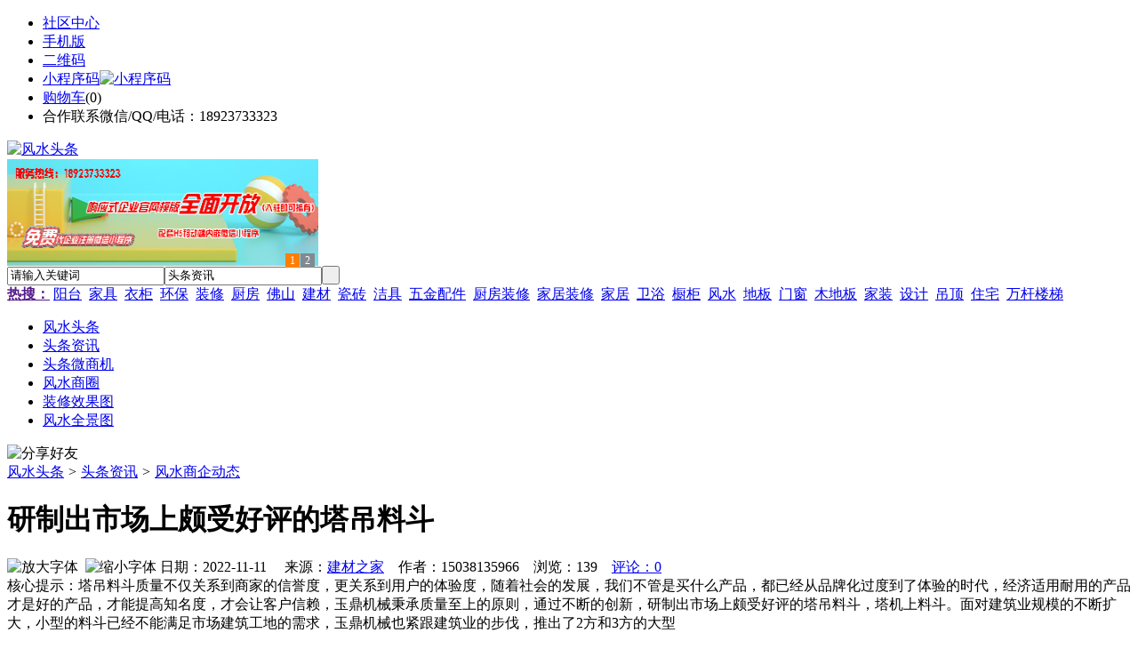

--- FILE ---
content_type: text/html;charset=UTF-8
request_url: https://sh66.cn/news/show-47946.html
body_size: 8148
content:
<!doctype html>
<html>
<head>
<meta charset="UTF-8"/>
<title>研制出市场上颇受好评的塔吊料斗_风水商企动态_头条资讯_风水头条</title>
<meta name="keywords" content="研制出市场上颇受好评的塔吊料斗,楼梯,铁艺,风水商企动态"/>
<meta name="description" content="塔吊料斗质量不仅关系到商家的信誉度，更关系到用户的体验度，随着社会的发展，我们不管是买什么产品，都已经从品牌化过度到了体验的时代，经济适用耐用的产品才是好的产品，才能提高知名度，才会让客户信赖，玉鼎机械秉承质量至上的原则，通过不断的创新，研制出市场上颇受好评的塔吊料斗，塔机上料斗。面对建筑业规模的不断扩大，小型的料斗已经不能满足市场建筑工地的需求，玉鼎机械也紧跟建筑业的步伐，推出了2方和3方的大型"/>
<meta http-equiv="mobile-agent" content="format=html5;url=https://m.sh66.cn/news/show-47946.html">
<meta name="generator" content="BoYi"/>
<link rel="shortcut icon" type="image/x-icon" href="https://sh66.cn/favicon.ico"/>
<link rel="bookmark" type="image/x-icon" href="https://sh66.cn/favicon.ico"/>
<link rel="archives" title="风水头条" href="https://sh66.cn/archiver/"/>
<link rel="stylesheet" type="text/css" href="https://sh66.cn/skin/boyi/style.css"/>
<link rel="stylesheet" type="text/css" href="https://sh66.cn/skin/boyi/boyi.css"/>
<link rel="stylesheet" type="text/css" href="https://sh66.cn/skin/boyi/article.css"/>
<!--[if lte IE 6]>
<link rel="stylesheet" type="text/css" href="https://sh66.cn/skin/boyi/ie6.css"/>
<![endif]-->
<script type="text/javascript">window.onerror=function(){return true;}</script><script type="text/javascript" src="https://sh66.cn/lang/zh-cn/lang.js"></script>
<script type="text/javascript" src="https://sh66.cn/file/script/config.js"></script>
<!--[if lte IE 9]><!-->
<script type="text/javascript" src="https://sh66.cn/file/script/jquery-1.5.2.min.js"></script>
<!--<![endif]-->
<!--[if (gte IE 10)|!(IE)]><!-->
<script type="text/javascript" src="https://sh66.cn/file/script/jquery-2.1.1.min.js"></script>
<!--<![endif]-->
<script type="text/javascript" src="https://sh66.cn/file/script/common.js"></script>
<script type="text/javascript" src="https://sh66.cn/file/script/page.js"></script>
<script type="text/javascript" src="https://sh66.cn/file/script/jquery.lazyload.js"></script><script type="text/javascript">
GoMobile('https://m.sh66.cn/news/show-47946.html');
var searchid = 21;
</script>
</head>
<body>
<div class="head" id="head">
<div class="head_m">
<div class="head_r" id="destoon_member"></div>
<div class="head_l">
<ul>
<li class="h_fav"><a href="https://sh66.cn/mobile/bbs/" target=_blank>社区中心</a></li>
<li class="h_mobile"><a href="javascript:Dmobile();">手机版</a></li><li class="h_qrcode"><a href="javascript:Dqrcode();">二维码</a></li>              <li id="mainCon"><a class="h_mobile thumbnail" href="#">小程序码<img src="https://sh66.cn/skin/boyi/image/xiao+gong.jpg" width="360" height="150" alt="小程序码" /></a></li>
<li class="h_cart"><a href="https://sh66.cn/member/cart.php">购物车</a>(<span class="head_t" id="destoon_cart">0</span>)</li>              <li class="f_red">合作联系微信/QQ/电话：18923733323</li>
</ul>
</div>
</div>
</div>
<div class="m head_s" id="destoon_space"></div>
<div class="m"><div id="search_tips" style="display:none;"></div></div>
<div id="destoon_qrcode" style="display:none;"></div><div class="m">
<div id="search_module" style="display:none;" onMouseOut="Dh('search_module');" onMouseOver="Ds('search_module');">
<ul>
<li onClick="setModule('21','头条资讯')">头条资讯</li><li onClick="setModule('22','头条微商机')">头条微商机</li><li onClick="setModule('18','风水商圈')">风水商圈</li><li onClick="setModule('12','装修效果图')">装修效果图</li><li onClick="setModule('14','风水全景图')">风水全景图</li></ul>
</div>
</div>
<div class="m">
<div class="logo f_l"><a href="https://sh66.cn/"><img src="https://sh66.cn/skin/boyi/image/logo.png" width="280" height="110" alt="风水头条"/></a></div><span class="logo-r"><script type="text/javascript" src="https://sh66.cn/file/script/slide.js"></script><div id="slide_a21" class="slide" style="width:350px;height:120px;">
<a href="https://www.jc68.com/" target="_blank"><img src="https://bybc.cn/ad/jc68ad.jpg" width="350" height="120" alt=""/></a>
<a href="https://www.jc68.com/" target="_blank"><img src="https://bybc.cn/ad/ad20-2.jpg" width="350" height="120" alt=""/></a>
</div>
<script type="text/javascript">new dslide('slide_a21');</script>
</span>
<form id="destoon_search" action="https://sh66.cn/news/search.php" onSubmit="return Dsearch(1);">
<input type="hidden" name="moduleid" value="21" id="destoon_moduleid"/>
<input type="hidden" name="spread" value="0" id="destoon_spread"/>
<div class="head_search">
<div>
<input name="kw" id="destoon_kw" type="text" class="search_i" value="请输入关键词" onFocus="if(this.value=='请输入关键词') this.value='';" onKeyUp="STip(this.value);" autocomplete="off" x-webkit-speech speech/><input type="text" id="destoon_select" class="search_m" value="头条资讯" readonly onFocus="this.blur();" onClick="$('#search_module').fadeIn('fast');"/><input type="submit" value=" " class="search_s"/>
</div>
</div>
<div class="head_search_kw f_l">
<a href="" onClick="Dsearch_adv();return false;"><strong>热搜：</strong></a>
<span id="destoon_word"><a href="https://sh66.cn/news/search.php?kw=%E9%98%B3%E5%8F%B0">阳台</a>&nbsp; <a href="https://sh66.cn/news/search.php?kw=%E5%AE%B6%E5%85%B7">家具</a>&nbsp; <a href="https://sh66.cn/news/search.php?kw=%E8%A1%A3%E6%9F%9C">衣柜</a>&nbsp; <a href="https://sh66.cn/news/search.php?kw=%E7%8E%AF%E4%BF%9D">环保</a>&nbsp; <a href="https://sh66.cn/news/search.php?kw=%E8%A3%85%E4%BF%AE">装修</a>&nbsp; <a href="https://sh66.cn/news/search.php?kw=%E5%8E%A8%E6%88%BF">厨房</a>&nbsp; <a href="https://sh66.cn/news/search.php?kw=%E4%BD%9B%E5%B1%B1">佛山</a>&nbsp; <a href="https://sh66.cn/news/search.php?kw=%E5%BB%BA%E6%9D%90">建材</a>&nbsp; <a href="https://sh66.cn/news/search.php?kw=%E7%93%B7%E7%A0%96">瓷砖</a>&nbsp; <a href="https://sh66.cn/news/search.php?kw=%E6%B4%81%E5%85%B7">洁具</a>&nbsp; <a href="https://sh66.cn/news/search.php?kw=%E4%BA%94%E9%87%91%E9%85%8D%E4%BB%B6">五金配件</a>&nbsp; <a href="https://sh66.cn/news/search.php?kw=%E5%8E%A8%E6%88%BF%E8%A3%85%E4%BF%AE">厨房装修</a>&nbsp; <a href="https://sh66.cn/news/search.php?kw=%E5%AE%B6%E5%B1%85%E8%A3%85%E4%BF%AE">家居装修</a>&nbsp; <a href="https://sh66.cn/news/search.php?kw=%E5%AE%B6%E5%B1%85">家居</a>&nbsp; <a href="https://sh66.cn/news/search.php?kw=%E5%8D%AB%E6%B5%B4">卫浴</a>&nbsp; <a href="https://sh66.cn/news/search.php?kw=%E6%A9%B1%E6%9F%9C">橱柜</a>&nbsp; <a href="https://sh66.cn/news/search.php?kw=%E9%A3%8E%E6%B0%B4">风水</a>&nbsp; <a href="https://sh66.cn/news/search.php?kw=%E5%9C%B0%E6%9D%BF">地板</a>&nbsp; <a href="https://sh66.cn/news/search.php?kw=%E9%97%A8%E7%AA%97">门窗</a>&nbsp; <a href="https://sh66.cn/news/search.php?kw=%E6%9C%A8%E5%9C%B0%E6%9D%BF">木地板</a>&nbsp; <a href="https://sh66.cn/news/search.php?kw=%E5%AE%B6%E8%A3%85">家装</a>&nbsp; <a href="https://sh66.cn/news/search.php?kw=%E8%AE%BE%E8%AE%A1">设计</a>&nbsp; <a href="https://sh66.cn/news/search.php?kw=%E5%90%8A%E9%A1%B6">吊顶</a>&nbsp; <a href="https://sh66.cn/news/search.php?kw=%E4%BD%8F%E5%AE%85">住宅</a>&nbsp; <a href="https://sh66.cn/news/search.php?kw=%E4%B8%87%E6%9D%86%E6%A5%BC%E6%A2%AF">万杆楼梯</a>&nbsp; </span></div>
</form>
  </div>
<div class="c_b"></div>
</div>
<div class="menu_out">
  <div id="nv" class="menu">
<ul class="m"><li><a href="https://sh66.cn/"><span>风水头条</span></a></li><li class="menuon"><a href="https://sh66.cn/news/"><span>头条资讯</span></a></li><li><a href="https://sh66.cn/info/"><span>头条微商机</span></a></li><li><a href="https://sh66.cn/club/"><span>风水商圈</span></a></li><li><a href="https://sh66.cn/photo/"><span>装修效果图</span></a></li><li><a href="https://sh66.cn/video/"><span>风水全景图</span></a></li></ul>
</div>
</div>
<div class="m b20" id="headb"></div><script type="text/javascript">var module_id= 21,item_id=47946,content_id='content',img_max_width=800;</script>
<div class="m">
<div class="nav"><div><img src="https://sh66.cn/skin/boyi/image/ico-share.png" class="share" title="分享好友" onclick="Dshare(21, 47946);"/></div><a href="https://sh66.cn/">风水头条</a> <i>&gt;</i> <a href="https://sh66.cn/news/">头条资讯</a> <i>&gt;</i> <a href="https://sh66.cn/news/list-297.html">风水商企动态</a><span class="f_r"><marquee scrollamount="6" width="300px"> </marquee></span></div>
<div class="b5 bd-t"></div>
</div>
<div class="m m3">
<div class="m3l">
      <h1 class="title" id="title">研制出市场上颇受好评的塔吊料斗</h1>
<div class="info"><span class="f_r"><img src="https://sh66.cn/skin/boyi/image/ico-zoomin.png" width="16" height="16" title="放大字体" class="c_p" onclick="fontZoom('+', 'article');"/>&nbsp;&nbsp;<img src="https://sh66.cn/skin/boyi/image/ico-zoomout.png" width="16" height="16" title="缩小字体" class="c_p" onclick="fontZoom('-', 'article');"/></span>
日期：2022-11-11&nbsp;&nbsp;&nbsp;&nbsp;
来源：<a href="https://www.jc68.com/" target="_blank">建材之家</a>&nbsp;&nbsp;&nbsp;&nbsp;作者：15038135966&nbsp;&nbsp;&nbsp;&nbsp;浏览：<span id="hits">139</span>&nbsp;&nbsp;&nbsp;&nbsp;<a href="https://sh66.cn/comment/index-htm-mid-21-itemid-47946.html">评论：0</a>&nbsp;&nbsp;&nbsp;&nbsp;</div>
<div class="introduce">核心提示：塔吊料斗质量不仅关系到商家的信誉度，更关系到用户的体验度，随着社会的发展，我们不管是买什么产品，都已经从品牌化过度到了体验的时代，经济适用耐用的产品才是好的产品，才能提高知名度，才会让客户信赖，玉鼎机械秉承质量至上的原则，通过不断的创新，研制出市场上颇受好评的塔吊料斗，塔机上料斗。面对建筑业规模的不断扩大，小型的料斗已经不能满足市场建筑工地的需求，玉鼎机械也紧跟建筑业的步伐，推出了2方和3方的大型</div>      <div class="content">
  <h4><a href="https://sh66.cn/news/show-51048.html" target="_blank"><strong>铝艺庭院门欧式护栏围栏,安装案例（彩色不锈钢镀铜管铜钢铝艺）</strong></a></h4>
推荐简介：铝艺庭院门铝艺庭院门简介:庭院门,近年兴起的庭院大门全新升级产品，一般适用于别墅庭院,高档会所,星级酒店的庭院户外门，按材质分为全铝和不锈钢镀铜铝艺（铜钢铝艺），全铝艺庭院门采用全铝镁合金材质制造,不锈钢镀铜铝艺（铜钢铝艺）庭院门采用不锈钢镀铜作为主要支柱，搭配多种铝艺配件。设计秉承欧洲文化底蕴,融合现代制造工艺,使得庭院外观高端大气,尊贵霸道，历久弥新,熠熠生辉,铝艺庭院门高端、智能、安全.是时......
</div>
<div id="content"><div class="content" id="article">塔吊料斗质量不仅关系到商家的信誉度，更关系到用户的体验度，随着社会的发展，我们不管是买什么产品，都已经从品牌化过度到了体验的时代，经济适用耐用的产品才是好的产品，才能提高知名度，才会让客户信赖，玉鼎<a href="https://m.jc68.com/jixie/" target="_blank"><strong class="keylink">机械</strong></a>秉承质量至上的原则，通过不断的创新，研制出市场上颇受好评的塔吊料斗，塔机上料斗。<br /><br /> 面对建筑业规模的不断扩大，小型的料斗已经不能满足市场建筑工地的需求，玉鼎机械也紧跟建筑业的步伐，推出了2方和3方的大型塔吊料斗，这种大型料斗推向市场以后，客户的订购数量有了明显的提高，比之之前畅销的1.5方工地料斗，2方的称料更多，更受欢迎，这样就可以减少塔吊料斗的运输次数，同样多的料，用了大型的料斗之后，大大提高了工程的进度。<br /><br /> 河南郑州玉鼎机械有限公司，是国内塔吊料斗塔吊灰斗系列产品的专业供应商，型号齐全，可定制，常年现货供应圆形塔吊砂浆料斗，方形砂浆料斗，灰斗厂家直销，如果您有这方面的需求,疑问请联系我们,电话:***<br /><br /><br /><br />相关<a href="https://m.jc68.com/" target="_blank"><strong class="keylink">建材</strong></a>词条解释：<br /><br />料斗<br /><br />liào dòu 1.装牲口饲料的器具，多用柳条编成，形状像斗。也说料斗子。 2.安装在成型机上供料用的漏斗形容器。<br /><br /></div>
      <div class="content"><a href="https://www.jc68.com/edu/show-116.html" target="_blank"><center><a href="https://www.jc68.com/edu/show-116.html" target="_blank"><img src="http://img2.jc68.cn/upload/201808/27/010738831.jpg" alt="广告" width="870" height="200"></a></center></div>
      </div>
<div class="b20 c_b">&nbsp;</div>
<div class="award"><div onclick="Go('https://sh66.cn/member/award.php?mid=21&itemid=47946');">打赏</div></div>                     <div class="np">
                <ul>
                <li><strong>下一篇：</strong><a href="https://sh66.cn/news/show-47947.html" title="胶带  知道">胶带  知道</a>
</li>
                <li><strong>上一篇：</strong><a href="https://sh66.cn/news/show-47939.html" title="河北苗木基地为您揭秘绿化苗木销售过程中的五大陷阱">河北苗木基地为您揭秘绿化苗木销售过程中的五大陷阱</a>
</li>
                </ul>
                </div>
                <div class="b10">&nbsp;</div>
                     <div class="head-txt"><span><a href="" target=_bank>更多<i>&gt;</i></a></span><strong>文章标签：<a href="https://sh66.cn/news/search.php?kw=%E6%A5%BC%E6%A2%AF" target="_blank" class="b">楼梯</a>
<a href="https://sh66.cn/news/search.php?kw=%E9%93%81%E8%89%BA" target="_blank" class="b">铁艺</a>
；相关产品：</strong></div>
      <div class="im-b-news im-r-news">
</div>
 <div class="b20"></div>
      <div class="head-txt"><span><a href="https://sh66.cn/news/search.php?kw=%E6%A5%BC%E6%A2%AF">更多<i>&gt;</i></a></span><strong>同类头条资讯</strong></div>
<div class="related"><table width="100%">
<tr><td width="50%"><a href="https://sh66.cn/news/show-50985.html" title="索菲亚参观金诚真空吸塑胶厂">&#8226; 索菲亚参观金诚真空吸塑胶厂</a></td>
<td width="50%"><a href="https://sh66.cn/news/show-50948.html" title="单面研磨机详细图解，未来趋势">&#8226; 单面研磨机详细图解，未来趋势</a></td>
</tr><tr><td width="50%"><a href="https://sh66.cn/news/show-50909.html" title="重庆轻质隔墙-厂家-施工队-规格-价格">&#8226; 重庆轻质隔墙-厂家-施工队-规格-价格</a></td>
<td width="50%"><a href="https://sh66.cn/news/show-50724.html" title="给水管道那么多，您真应该进来看看">&#8226; 给水管道那么多，您真应该进来看看</a></td>
</tr><tr><td width="50%"><a href="https://sh66.cn/news/show-50682.html" title="汕头市长江路(天山路-泰山路)道路标志牌维修改造工程由东莞桂丰公司顺利安装完工">&#8226; 汕头市长江路(天山路-泰山路)道路标志牌维修改</a></td>
<td width="50%"><a href="https://sh66.cn/news/show-50642.html" title="热烈庆祝福建惠安古石厚石雕有限公司官网上线！">&#8226; 热烈庆祝福建惠安古石厚石雕有限公司官网上线！</a></td>
</tr><tr><td width="50%"><a href="https://sh66.cn/news/show-50581.html" title="带花围墙护栏你一定喜欢">&#8226; 带花围墙护栏你一定喜欢</a></td>
<td width="50%"><a href="https://sh66.cn/news/show-50412.html" title="热烈祝贺2017年山东省水泥制品专业委员会年会暨装配式建筑会议在天意召开">&#8226; 热烈祝贺2017年山东省水泥制品专业委员会年会暨</a></td>
</tr><tr><td width="50%"><a href="https://sh66.cn/news/show-50368.html" title="兖州区科学发展观现场观摩团走进天意机械">&#8226; 兖州区科学发展观现场观摩团走进天意机械</a></td>
<td width="50%"><a href="https://sh66.cn/news/show-50323.html" title="宿迁宏昇：公交候车亭生产流程">&#8226; 宿迁宏昇：公交候车亭生产流程</a></td>
</tr></table>
</div>
<div id="comment_div" style="display:;">
<div class="head-txt"><span><a href="https://sh66.cn/comment/index-htm-mid-21-itemid-47946.html"><b id="comment_count" class="px16 f_red">0</b> 条</a></span><strong>相关评论</strong></div>
<div class="c_b" id="comment_main"><div></div></div>
</div>
<script type="text/javascript" src="https://sh66.cn/file/script/comment.js"></script>
<br/>
</div>
<div class="m3r in-news-r">
<div class="head-sub"><strong>推荐图文</strong><a class="f_r" href="https://sh66.cn/news/" target="_blank"><span>更多...</span></a></div>
<div class="list-thumb"><table width="100%">
<tr><td width="50%" valign="top"><a href="https://sh66.cn/news/show-2169.html"><img src="https://www.fs833.com/file/upload/202009/01/175248191.jpg" width="124" height="93" alt="客厅风水，家居装修时改善客厅风水有哪些妙招？"/></a>
<ul><li><a href="https://sh66.cn/news/show-2169.html" title="客厅风水，家居装修时改善客厅风水有哪些妙招？">客厅风水，家居装修时</a></li></ul></td>
</table>
</div>
                <div class="head-sub"><strong>点击排行</strong><a class="f_r" href="https://sh66.cn/news/" target="_blank"><span>更多...</span></a></div>
<div class="list-rank"><ul>
<li><span class="f_r">6639</span><em>1</em><a href="https://sh66.cn/news/show-3240.html" title="卫浴间风水，卫浴间装修时要注意哪些风水布局？">卫浴间风水，卫浴间装修时要注意哪些风水布局？</a></li>
<li><span class="f_r">2007</span><em>2</em><a href="https://sh66.cn/news/show-44132.html" title="有一种原生态的土——健康的守护者">有一种原生态的土——健康的守护者</a></li>
<li><span class="f_r">1850</span><em>3</em><a href="https://sh66.cn/news/show-44406.html" title="浅谈升降机中电瓶的正确使用和规范保养">浅谈升降机中电瓶的正确使用和规范保养</a></li>
<li><span class="f_r">1767</span><i>4</i><a href="https://sh66.cn/news/show-50446.html" title="电动伸缩门加装车牌识别">电动伸缩门加装车牌识别</a></li>
<li><span class="f_r">1765</span><i>5</i><a href="https://sh66.cn/news/show-50320.html" title="德普电蒸箱，将爱融进点点滴滴">德普电蒸箱，将爱融进点点滴滴</a></li>
<li><span class="f_r">1760</span><i>6</i><a href="https://sh66.cn/news/show-50289.html" title="膨胀型阻火模块 电缆阻火模块直销价格">膨胀型阻火模块 电缆阻火模块直销价格</a></li>
<li><span class="f_r">1694</span><i>7</i><a href="https://sh66.cn/news/show-50308.html" title="龙岗区脚手架出租深圳脚手架出租">龙岗区脚手架出租深圳脚手架出租</a></li>
<li><span class="f_r">1639</span><i>8</i><a href="https://sh66.cn/news/show-3132.html" title="门窗风水，家居装修时门窗方位要恰当">门窗风水，家居装修时门窗方位要恰当</a></li>
<li><span class="f_r">1336</span><i>9</i><a href="https://sh66.cn/news/show-50628.html" title="郑州科威耐材为您简述目前耐火材料行业面临的困难和解决措施">郑州科威耐材为您简述目前耐火材料行业面临的困难和解决措施</a></li>
<li><span class="f_r">1330</span><i>10</i><a href="https://sh66.cn/news/show-50555.html" title="锌钢护栏厂">锌钢护栏厂</a></li>
</ul></div>
     <div class="head-sub"><strong><a class="f_r" href="" target="_blank"><span>更多...</span></a></strong></div>
        <div class="list-rank"></div>
             <div class="head-sub"><strong>风水商圈内事</strong><a class="f_r" href="https://sh66.cn/club/" target="_blank"><span>更多...</span></a></div>
        <div class="list-rank"><ul>
<li><em>1</em><a href="https://sh66.cn/club/show-9418.html" target="_blank" title="浙江产区：要求明年建筑垃圾资源化利用率达60%以上">浙江产区：要求明年建筑垃圾资源化利用率达60%以上</a></li>
<li><em>2</em><a href="https://sh66.cn/club/show-9417.html" target="_blank" title="江西萍乡：总规模100亿元！设立海绵智慧城市建设基金">江西萍乡：总规模100亿元！设立海绵智慧城市建设基金</a></li>
<li><em>3</em><a href="https://sh66.cn/club/show-9416.html" target="_blank" title="广西藤县：刘敬堂到广西协进建材科技有限公司调研">广西藤县：刘敬堂到广西协进建材科技有限公司调研</a></li>
<li><i>4</i><a href="https://sh66.cn/club/show-9415.html" target="_blank" title="湖南株洲：苏涛到旭日陶瓷现场办公">湖南株洲：苏涛到旭日陶瓷现场办公</a></li>
<li><i>5</i><a href="https://sh66.cn/club/show-9414.html" target="_blank" title="江西景德镇：2017年完成全平台电商交易额318.2亿元">江西景德镇：2017年完成全平台电商交易额318.2亿元</a></li>
<li><i>6</i><a href="https://sh66.cn/club/show-9413.html" target="_blank" title="广西北流：韦韬考察新高盛薄型建陶公司、雄成瓷业">广西北流：韦韬考察新高盛薄型建陶公司、雄成瓷业</a></li>
<li><i>7</i><a href="https://sh66.cn/club/show-9412.html" target="_blank" title="河北唐山：路北举办校城融合发展陶瓷项目签约仪式">河北唐山：路北举办校城融合发展陶瓷项目签约仪式</a></li>
<li><i>8</i><a href="https://sh66.cn/club/show-9411.html" target="_blank" title="山东聊城：投资7.84亿元的信源集团新型建材项目已投产">山东聊城：投资7.84亿元的信源集团新型建材项目已投产</a></li>
<li><i>9</i><a href="https://sh66.cn/club/show-9408.html" target="_blank" title="EOS/ETH/TRON 仅10款Dapp新增用户大于100">EOS/ETH/TRON 仅10款Dapp新增用户大于100</a></li>
<li><i>10</i><a href="https://sh66.cn/club/show-9407.html" target="_blank" title="安徽铜陵：印发打赢蓝天保卫战实施方案">安徽铜陵：印发打赢蓝天保卫战实施方案</a></li>
</ul></div>
           <div class="head-sub"><strong>最新视频</strong><a class="f_r" href="https://sh66.cn/video/" target="_blank"><span>更多...</span></a></div>
<div class="list-thumb"><table width="100%">
<tr><td width="50%" valign="top"><a href="https://sh66.cn/video/show-3.html"><img src="http://img2.jc68.cn/upload/201808/26/225111661.jpg" width="124" height="93" alt="华美居名典磁砖新展厅AR全景展示（三）"/></a>
<ul><li><a href="https://sh66.cn/video/show-3.html" title="华美居名典磁砖新展厅AR全景展示（三）">华美居名典磁砖新展厅</a></li></ul></td>
<td width="50%" valign="top"><a href="https://sh66.cn/video/show-2.html"><img src="http://img2.jc68.cn/upload/201808/26/225111661.jpg" width="124" height="93" alt="华美居名典磁砖新展厅AR全景展示（二）"/></a>
<ul><li><a href="https://sh66.cn/video/show-2.html" title="华美居名典磁砖新展厅AR全景展示（二）">华美居名典磁砖新展厅</a></li></ul></td>
</tr><tr><td width="50%" valign="top"><a href="https://sh66.cn/video/show-1.html"><img src="http://img2.jc68.cn/upload/201808/26/225111661.jpg" width="124" height="93" alt="华美居名典磁砖新展厅AR全景展示（一）"/></a>
<ul><li><a href="https://sh66.cn/video/show-1.html" title="华美居名典磁砖新展厅AR全景展示（一）">华美居名典磁砖新展厅</a></li></ul></td>
</table>
</div>
        <div class="b20"></div>
<div class="head-sub"><strong>推荐产品</strong><a class="f_r" href="" target="_blank"><span>更多...</span></a></div> 
        <div class="list-ar-r"></div>
        <div class="b10 c_b"> </div>
</div>
</div> 
<script type="text/javascript" src="https://sh66.cn/file/script/content.js"></script><div class="m b20"></div>
<div class="m ad"></div>
<div class="b20 c_b"></div>
<div class="foot" style="overflow: hidden; white-space: nowrap; text-overflow:ellipsis;">
<a href="https://s-6.cn/" target="_blank">双碳之家</a> | 
<a href="https://gm88.cn/" target="_blank">橱柜之家</a> | 
<a href="https://yk96.com/" target="_blank">布艺之家</a> | 
<a href="https://wy55.cn/" target="_blank">卫浴之都</a> | 
<a href="https://jcmw.cn/" target="_blank">建材头条</a> | 
<a href="https://j679.com/" target="_blank">灯具之家</a> | 
<a href="https://dw55.cn/" target="_blank">电气之家</a> | 
<a href="https://fbfj.cn/ " target="_blank">瓷砖之家</a> | 
<a href="https://kwpy.cn/" target="_blank">区快洞察</a> | 
<a href="https://ss58.cn/" target="_blank">全景头条</a> | 
  
<a href="https://y-8.cn/" target="_blank">老姚之家</a> | 
<a href="https://h-7.cn/" target="_blank">灯饰之家</a> | 
<a href="https://dq27.cn/" target="_blank">电气之家</a> | 
<a href="https://qjtt.cn/" target="_blank">全景头条</a> | 
<a href="https://zm755.com/" target="_blank">照明之家</a> | 
<a href="https://fs755.com/" target="_blank">防水之家</a> | 
<a href="https://fd755.com/" target="_blank">防盗之家</a> | 
<a href="https://qkl07.com/" target="_blank">区快洞察</a> | 
<a href="https://sz.jc68.com/" target="_blank">深圳建材</a> | 
<a href="https://jieyang.jc68.com/" target="_blank">揭阳建材</a> | 
<a href="https://hk.jc68.com/" target="_blank">香港建材</a> | 
<a href="https://fs.jc68.com/" target="_blank">佛山建材</a> | 
<a href="https://gz.jc68.com/" target="_blank">广州建材</a> | 
<a href="https://dg.jc68.com/" target="_blank">东莞建材</a> | 
<a href="https://huizhou.jc68.com/" target="_blank">惠州建材</a> | 
<a href="https://chaozhou.jc68.com/" target="_blank">潮州建材</a> | 
<a href="https://shantou.jc68.com/" target="_blank">汕头建材</a> | 
<a href="https://zhuhai.jc68.com/" target="_blank">珠海建材</a> | 
<a href="https://jiangmen.jc68.com/" target="_blank">江门建材</a> | 
<a href="https://shaoguan.jc68.com/" target="_blank">韶关建材</a> | 
<a href="https://zhanjiang.jc68.com/" target="_blank">湛江建材</a> | 
<a href="https://maoming.jc68.com/" target="_blank">茂名建材</a> | 
<a href="https://zhaoqing.jc68.com/" target="_blank">肇庆建材</a> | 
<a href="https://meizhou.jc68.com/" target="_blank">梅州建材</a> | 
<a href="https://shanmei.jc68.com/" target="_blank">汕尾建材</a> | 
<a href="https://heyuan.jc68.com/" target="_blank">河源建材</a> | 
<a href="https://yangjiang.jc68.com/" target="_blank">阳江建材</a> | 
<a href="https://qingyuan.jc68.com/" target="_blank">清远建材</a> | 
<a href="https://zhongshan.jc68.com/" target="_blank">中山建材</a> | 
<a href="https://yunfu.jc68.com/" target="_blank">云浮建材</a> |  
<br/>
<a href="https://www.jc68.com/" target="_blank">建材</a> | 
<a href="https://720.jc68.com/" target="_blank">720全景</a> | 
<a href="https://my.jc68.com/" target="_blank">企业之家</a> | 
<a href="https://m.sh66.cn/bbs" target="_blank">移动社区</a> | 
<a href="https://sh66.cn/about/index.html">关于我们</a> &nbsp;|&nbsp; 
<a href="https://sh66.cn/about/contact.html">联系方式</a> &nbsp;|&nbsp; 
<a href="https://sh66.cn/about/agreement.html">使用协议</a> &nbsp;|&nbsp; 
<a href="https://sh66.cn/about/copyright.html">版权隐私</a> &nbsp;|&nbsp; 
<a href="https://sh66.cn/sitemap/">网站地图</a> | 
<a href="https://sh66.cn/spread/">排名推广</a> | 
<a href="https://sh66.cn/ad/" rel="nofollow">广告服务</a> | <a href="https://sh66.cn/gift/" rel="nofollow">积分换礼</a> | <a href="https://sh66.cn/feed/">RSS订阅</a> |     <a href="https://sh66.cn/sitemaps.xml">sitemap</a> | 
     
<br/> (c)2015-2017 Bybc.cn SYSTEM All Rights Reserved   <br/> Powered by <a href="https://sh66.cn/"><span>风水头条</span></a>
</div>
<style type="text/css">
.navontop{position:fixed;top:30px;margin-left:auto;margin-right:auto;width:100%;z-index:3;background:#00688B;}</style>
<script type="text/javascript">
jQuery(document).ready(function(){
    var navtop=jQuery("#nv").offset().top;
    jQuery(window).scroll(function(){
        var temp=jQuery(this).scrollTop();
        if(temp>navtop)
            jQuery("#nv").addClass("navontop");
        else
            jQuery("#nv").removeClass("navontop");
    });
});</script>
<div class="back2top"><a href="javascript:void(0);" title="返回顶部">&nbsp;</a></div>
<script type="text/javascript">
$(function(){$("img").lazyload();});</script>
<script>
(function(){
var src = "https://jspassport.ssl.qhimg.com/11.0.1.js?d182b3f28525f2db83acfaaf6e696dba";
document.write('<script src="' + src + '" id="sozz"><\/script>');
})();
</script>
</body>
</html>

--- FILE ---
content_type: application/javascript
request_url: https://sh66.cn/file/script/config.js
body_size: 114
content:
var DTPath = "https://sh66.cn/";var DTMob = "https://m.sh66.cn/";var SKPath = "https://sh66.cn/skin/boyi/";var MEPath = "https://sh66.cn/member/";var DTEditor = "fckeditor";var CKDomain = ".sh66.cn";var CKPath = "/";var CKPrex = "c96_";